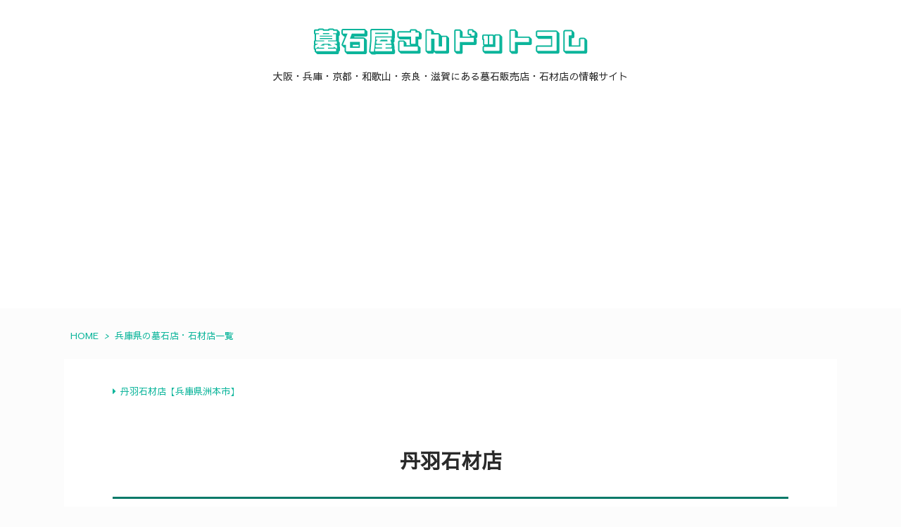

--- FILE ---
content_type: text/html; charset=UTF-8
request_url: https://bosekiyasan.com/hyogo/1536/
body_size: 21179
content:
<!DOCTYPE html>
<html lang="ja" itemscope itemtype="https://schema.org/WebPage">
<head>
<meta charset="UTF-8" />
<meta http-equiv="X-UA-Compatible" content="IE=edge" />
<meta name="viewport" content="width=device-width, initial-scale=1, user-scalable=yes" />
<title>丹羽石材店【兵庫県洲本市】 | 墓石屋さんドットコム</title>
<meta name='robots' content='max-image-preview:large' />
<link rel='dns-prefetch' href='//ajax.googleapis.com' />
<link rel='dns-prefetch' href='//use.fontawesome.com' />
<link rel='preconnect' href='//fonts.googleapis.com' crossorigin />
<link rel='preconnect' href='//fonts.gstatic.com' crossorigin />
<link rel="preload" as="style" type="text/css" href="https://bosekiyasan.com/wp-content/themes/luxeritas/style.async.min.css?v=1697258638" />
<link rel="preload" as="font" type="font/woff2" href="https://bosekiyasan.com/wp-content/themes/luxeritas/fonts/icomoon/fonts/icomoon.woff2" crossorigin />
<!-- Global site tag (gtag.js) - Google Analytics -->
<script async src="https://www.googletagmanager.com/gtag/js?id=G-QKZHFZDGT1"></script>
<script>  window.dataLayer = window.dataLayer || [];
  function gtag(){dataLayer.push(arguments);}
  gtag('js', new Date());
  gtag('config', 'G-QKZHFZDGT1');</script>
<!-- Google tag (gtag.js) -->
<script async src="https://www.googletagmanager.com/gtag/js?id=G-HESZCF2Z18"></script>
<script>  window.dataLayer = window.dataLayer || [];
  function gtag(){dataLayer.push(arguments);}
  gtag('js', new Date());
  gtag('config', 'G-HESZCF2Z18');</script>
<link rel="canonical" href="https://bosekiyasan.com/hyogo/1536/" />
<link rel='shortlink' href='https://bosekiyasan.com/?p=1536' />
<link rel="pingback" href="https://bosekiyasan.com/xmlrpc.php" />
<link rel="alternate" type="application/rss+xml" title="墓石屋さんドットコム RSS Feed" href="https://bosekiyasan.com/feed/" />
<link rel="alternate" type="application/atom+xml" title="墓石屋さんドットコム Atom Feed" href="https://bosekiyasan.com/feed/atom/" />
<meta name="description" content="（所在地）兵庫県洲本市本町8-6-16　丹羽石材店は、兵庫県洲本市を拠点とする墓石販売店／石材店です。｜墓石屋さんドットコムは、墓石建立、墓じまい、文字の彫刻、納骨、霊園や永代供養墓の紹介をしてくれる..." />
<meta name="format-detection" content="telephone=no">
<script src="https://use.fontawesome.com/releases/v5.15.3/js/v4-shims.js" crossorigin="anonymous" async defer></script>
<style id='wp-img-auto-sizes-contain-inline-css'>
img:is([sizes=auto i],[sizes^="auto," i]){contain-intrinsic-size:3000px 1500px}
/*# sourceURL=wp-img-auto-sizes-contain-inline-css */</style>
<style id='global-styles-inline-css' type='text/css'>
:root{--wp--preset--aspect-ratio--square: 1;--wp--preset--aspect-ratio--4-3: 4/3;--wp--preset--aspect-ratio--3-4: 3/4;--wp--preset--aspect-ratio--3-2: 3/2;--wp--preset--aspect-ratio--2-3: 2/3;--wp--preset--aspect-ratio--16-9: 16/9;--wp--preset--aspect-ratio--9-16: 9/16;--wp--preset--color--black: #000000;--wp--preset--color--cyan-bluish-gray: #abb8c3;--wp--preset--color--white: #ffffff;--wp--preset--color--pale-pink: #f78da7;--wp--preset--color--vivid-red: #cf2e2e;--wp--preset--color--luminous-vivid-orange: #ff6900;--wp--preset--color--luminous-vivid-amber: #fcb900;--wp--preset--color--light-green-cyan: #7bdcb5;--wp--preset--color--vivid-green-cyan: #00d084;--wp--preset--color--pale-cyan-blue: #8ed1fc;--wp--preset--color--vivid-cyan-blue: #0693e3;--wp--preset--color--vivid-purple: #9b51e0;--wp--preset--gradient--vivid-cyan-blue-to-vivid-purple: linear-gradient(135deg,rgb(6,147,227) 0%,rgb(155,81,224) 100%);--wp--preset--gradient--light-green-cyan-to-vivid-green-cyan: linear-gradient(135deg,rgb(122,220,180) 0%,rgb(0,208,130) 100%);--wp--preset--gradient--luminous-vivid-amber-to-luminous-vivid-orange: linear-gradient(135deg,rgb(252,185,0) 0%,rgb(255,105,0) 100%);--wp--preset--gradient--luminous-vivid-orange-to-vivid-red: linear-gradient(135deg,rgb(255,105,0) 0%,rgb(207,46,46) 100%);--wp--preset--gradient--very-light-gray-to-cyan-bluish-gray: linear-gradient(135deg,rgb(238,238,238) 0%,rgb(169,184,195) 100%);--wp--preset--gradient--cool-to-warm-spectrum: linear-gradient(135deg,rgb(74,234,220) 0%,rgb(151,120,209) 20%,rgb(207,42,186) 40%,rgb(238,44,130) 60%,rgb(251,105,98) 80%,rgb(254,248,76) 100%);--wp--preset--gradient--blush-light-purple: linear-gradient(135deg,rgb(255,206,236) 0%,rgb(152,150,240) 100%);--wp--preset--gradient--blush-bordeaux: linear-gradient(135deg,rgb(254,205,165) 0%,rgb(254,45,45) 50%,rgb(107,0,62) 100%);--wp--preset--gradient--luminous-dusk: linear-gradient(135deg,rgb(255,203,112) 0%,rgb(199,81,192) 50%,rgb(65,88,208) 100%);--wp--preset--gradient--pale-ocean: linear-gradient(135deg,rgb(255,245,203) 0%,rgb(182,227,212) 50%,rgb(51,167,181) 100%);--wp--preset--gradient--electric-grass: linear-gradient(135deg,rgb(202,248,128) 0%,rgb(113,206,126) 100%);--wp--preset--gradient--midnight: linear-gradient(135deg,rgb(2,3,129) 0%,rgb(40,116,252) 100%);--wp--preset--font-size--small: 13px;--wp--preset--font-size--medium: 20px;--wp--preset--font-size--large: 36px;--wp--preset--font-size--x-large: 42px;--wp--preset--spacing--20: 0.44rem;--wp--preset--spacing--30: 0.67rem;--wp--preset--spacing--40: 1rem;--wp--preset--spacing--50: 1.5rem;--wp--preset--spacing--60: 2.25rem;--wp--preset--spacing--70: 3.38rem;--wp--preset--spacing--80: 5.06rem;--wp--preset--shadow--natural: 6px 6px 9px rgba(0, 0, 0, 0.2);--wp--preset--shadow--deep: 12px 12px 50px rgba(0, 0, 0, 0.4);--wp--preset--shadow--sharp: 6px 6px 0px rgba(0, 0, 0, 0.2);--wp--preset--shadow--outlined: 6px 6px 0px -3px rgb(255, 255, 255), 6px 6px rgb(0, 0, 0);--wp--preset--shadow--crisp: 6px 6px 0px rgb(0, 0, 0);}:where(.is-layout-flex){gap: 0.5em;}:where(.is-layout-grid){gap: 0.5em;}body .is-layout-flex{display: flex;}.is-layout-flex{flex-wrap: wrap;align-items: center;}.is-layout-flex > :is(*, div){margin: 0;}body .is-layout-grid{display: grid;}.is-layout-grid > :is(*, div){margin: 0;}:where(.wp-block-columns.is-layout-flex){gap: 2em;}:where(.wp-block-columns.is-layout-grid){gap: 2em;}:where(.wp-block-post-template.is-layout-flex){gap: 1.25em;}:where(.wp-block-post-template.is-layout-grid){gap: 1.25em;}.has-black-color{color: var(--wp--preset--color--black) !important;}.has-cyan-bluish-gray-color{color: var(--wp--preset--color--cyan-bluish-gray) !important;}.has-white-color{color: var(--wp--preset--color--white) !important;}.has-pale-pink-color{color: var(--wp--preset--color--pale-pink) !important;}.has-vivid-red-color{color: var(--wp--preset--color--vivid-red) !important;}.has-luminous-vivid-orange-color{color: var(--wp--preset--color--luminous-vivid-orange) !important;}.has-luminous-vivid-amber-color{color: var(--wp--preset--color--luminous-vivid-amber) !important;}.has-light-green-cyan-color{color: var(--wp--preset--color--light-green-cyan) !important;}.has-vivid-green-cyan-color{color: var(--wp--preset--color--vivid-green-cyan) !important;}.has-pale-cyan-blue-color{color: var(--wp--preset--color--pale-cyan-blue) !important;}.has-vivid-cyan-blue-color{color: var(--wp--preset--color--vivid-cyan-blue) !important;}.has-vivid-purple-color{color: var(--wp--preset--color--vivid-purple) !important;}.has-black-background-color{background-color: var(--wp--preset--color--black) !important;}.has-cyan-bluish-gray-background-color{background-color: var(--wp--preset--color--cyan-bluish-gray) !important;}.has-white-background-color{background-color: var(--wp--preset--color--white) !important;}.has-pale-pink-background-color{background-color: var(--wp--preset--color--pale-pink) !important;}.has-vivid-red-background-color{background-color: var(--wp--preset--color--vivid-red) !important;}.has-luminous-vivid-orange-background-color{background-color: var(--wp--preset--color--luminous-vivid-orange) !important;}.has-luminous-vivid-amber-background-color{background-color: var(--wp--preset--color--luminous-vivid-amber) !important;}.has-light-green-cyan-background-color{background-color: var(--wp--preset--color--light-green-cyan) !important;}.has-vivid-green-cyan-background-color{background-color: var(--wp--preset--color--vivid-green-cyan) !important;}.has-pale-cyan-blue-background-color{background-color: var(--wp--preset--color--pale-cyan-blue) !important;}.has-vivid-cyan-blue-background-color{background-color: var(--wp--preset--color--vivid-cyan-blue) !important;}.has-vivid-purple-background-color{background-color: var(--wp--preset--color--vivid-purple) !important;}.has-black-border-color{border-color: var(--wp--preset--color--black) !important;}.has-cyan-bluish-gray-border-color{border-color: var(--wp--preset--color--cyan-bluish-gray) !important;}.has-white-border-color{border-color: var(--wp--preset--color--white) !important;}.has-pale-pink-border-color{border-color: var(--wp--preset--color--pale-pink) !important;}.has-vivid-red-border-color{border-color: var(--wp--preset--color--vivid-red) !important;}.has-luminous-vivid-orange-border-color{border-color: var(--wp--preset--color--luminous-vivid-orange) !important;}.has-luminous-vivid-amber-border-color{border-color: var(--wp--preset--color--luminous-vivid-amber) !important;}.has-light-green-cyan-border-color{border-color: var(--wp--preset--color--light-green-cyan) !important;}.has-vivid-green-cyan-border-color{border-color: var(--wp--preset--color--vivid-green-cyan) !important;}.has-pale-cyan-blue-border-color{border-color: var(--wp--preset--color--pale-cyan-blue) !important;}.has-vivid-cyan-blue-border-color{border-color: var(--wp--preset--color--vivid-cyan-blue) !important;}.has-vivid-purple-border-color{border-color: var(--wp--preset--color--vivid-purple) !important;}.has-vivid-cyan-blue-to-vivid-purple-gradient-background{background: var(--wp--preset--gradient--vivid-cyan-blue-to-vivid-purple) !important;}.has-light-green-cyan-to-vivid-green-cyan-gradient-background{background: var(--wp--preset--gradient--light-green-cyan-to-vivid-green-cyan) !important;}.has-luminous-vivid-amber-to-luminous-vivid-orange-gradient-background{background: var(--wp--preset--gradient--luminous-vivid-amber-to-luminous-vivid-orange) !important;}.has-luminous-vivid-orange-to-vivid-red-gradient-background{background: var(--wp--preset--gradient--luminous-vivid-orange-to-vivid-red) !important;}.has-very-light-gray-to-cyan-bluish-gray-gradient-background{background: var(--wp--preset--gradient--very-light-gray-to-cyan-bluish-gray) !important;}.has-cool-to-warm-spectrum-gradient-background{background: var(--wp--preset--gradient--cool-to-warm-spectrum) !important;}.has-blush-light-purple-gradient-background{background: var(--wp--preset--gradient--blush-light-purple) !important;}.has-blush-bordeaux-gradient-background{background: var(--wp--preset--gradient--blush-bordeaux) !important;}.has-luminous-dusk-gradient-background{background: var(--wp--preset--gradient--luminous-dusk) !important;}.has-pale-ocean-gradient-background{background: var(--wp--preset--gradient--pale-ocean) !important;}.has-electric-grass-gradient-background{background: var(--wp--preset--gradient--electric-grass) !important;}.has-midnight-gradient-background{background: var(--wp--preset--gradient--midnight) !important;}.has-small-font-size{font-size: var(--wp--preset--font-size--small) !important;}.has-medium-font-size{font-size: var(--wp--preset--font-size--medium) !important;}.has-large-font-size{font-size: var(--wp--preset--font-size--large) !important;}.has-x-large-font-size{font-size: var(--wp--preset--font-size--x-large) !important;}
/*# sourceURL=global-styles-inline-css */
</style>

<style id='classic-theme-styles-inline-css'>
/*! This file is auto-generated */
.wp-block-button__link{color:#fff;background-color:#32373c;border-radius:9999px;box-shadow:none;text-decoration:none;padding:calc(.667em + 2px) calc(1.333em + 2px);font-size:1.125em}.wp-block-file__button{background:#32373c;color:#fff;text-decoration:none}
/*# sourceURL=/wp-includes/css/classic-themes.min.css */</style>
<style id='luxech-inline-css'>
/*! Luxeritas WordPress Theme 3.19.1.2 - (C) 2015 Thought is free. */*,*:before,*:after{box-sizing:border-box}@-ms-viewport{width:device-width}a:not([href]):not([tabindex]),a:not([href]):not([tabindex]):hover,a:not([href]):not([tabindex]):focus{color:inherit;text-decoration:none}a:not([href]):not([tabindex]):focus{outline:0}h1{font-size:2em;margin:.67em 0}small{font-size:80%}img{border-style:none;vertical-align:middle}hr{box-sizing:content-box;height:0;overflow:visible;margin-top:1rem;margin-bottom:1rem;border:0}pre{margin-top:0;margin-bottom:1rem;overflow:auto;-ms-overflow-style:scrollbar}code,pre{font-family:monospace,monospace;font-size:1em}ul ul,ol ul,ul ol,ol ol{margin-bottom:0}p{margin-top:0;margin-bottom:1rem}button{border-radius:0}button:focus{outline:1px dotted;outline:5px auto -webkit-focus-ring-color}input,button,select,optgroup,textarea{margin:0;font-family:inherit;font-size:inherit;line-height:inherit}button,input{overflow:visible}button,select{text-transform:none}button,html [type=button],[type=reset],[type=submit]{-webkit-appearance:button}button::-moz-focus-inner,[type=button]::-moz-focus-inner,[type=reset]::-moz-focus-inner,[type=submit]::-moz-focus-inner{padding:0;border-style:none}input[type=radio],input[type=checkbox]{box-sizing:border-box;padding:0}[type=number]::-webkit-inner-spin-button,[type=number]::-webkit-outer-spin-button{height:auto}[type=search]{outline-offset:-2px;-webkit-appearance:none}[type=search]::-webkit-search-cancel-button,[type=search]::-webkit-search-decoration{-webkit-appearance:none}textarea{overflow:auto;resize:vertical}label{display:inline-block;margin-bottom:.5rem}h1,h2,h3,h4,h5,h6{margin-top:0;margin-bottom:.5rem;font-family:inherit;font-weight:500;line-height:1.2;color:inherit}.container{width:100%;margin-right:auto;margin-left:auto}@media (min-width:768px){.container{max-width:720px}}@media (min-width:992px){.container{max-width:960px}}@media (min-width:1200px){.container{max-width:1140px}}.col-4,.col-6,.col-12{float:left;position:relative;width:100%;min-height:1px;padding-right:15px;padding-left:15px}.col-12{-webkit-box-flex:0;-ms-flex:0 0 100%;flex:0 0 100%;max-width:100%}.col-6{-webkit-box-flex:0;-ms-flex:0 0 50%;flex:0 0 50%;max-width:50%}.col-4{-webkit-box-flex:0;-ms-flex:0 0 33.333333%;flex:0 0 33.333333%;max-width:33.333333%}.clearfix:after{display:block;clear:both;content:""}.pagination{display:-webkit-box;display:-ms-flexbox;display:flex;padding-left:0;list-style:none;border-radius:.25rem}table{border-collapse:collapse}caption{padding-top:.75rem;padding-bottom:.75rem;color:#6c757d;text-align:left;caption-side:bottom}th{text-align:left}body .material-icons,body .material-icons-outlined{font-size:inherit;font-feature-settings:'liga';-moz-osx-font-smoothing:grayscale;text-rendering:optimizeLegibility;transform:scale(1.3,1.3);transform-origin:top;margin-top:-.16em}.material-icons.flip-h{transform:scale(-1.3,1.3)}.material-icons.rotate{transform:rotate(180deg) translate(0,-1.3em) scale(1.3,1.3)}.material-icons.pull-left{float:left;margin-right:.3em}.material-icons.pull-right{float:right;margin-left:.3em}@font-face{font-family:'icomoon';src:url('/wp-content/themes/luxeritas/fonts/icomoon/fonts/icomoon.eot');src:url('/wp-content/themes/luxeritas/fonts/icomoon/fonts/icomoon.eot') format('embedded-opentype'),url('/wp-content/themes/luxeritas/fonts/icomoon/fonts/icomoon.woff2') format('woff2'),url('/wp-content/themes/luxeritas/fonts/icomoon/fonts/icomoon.woff') format('woff'),url('/wp-content/themes/luxeritas/fonts/icomoon/fonts/icomoon.ttf') format('truetype'),url('/wp-content/themes/luxeritas/fonts/icomoon/fonts/icomoon.svg') format('svg');font-weight:400;font-style:normal;font-display:swap}[class^=ico-],[class*=" ico-"]{font-family:'icomoon';display:inline-block;font-style:normal;font-weight:400;font-variant:normal;text-transform:none;text-rendering:auto;line-height:1;-webkit-font-smoothing:antialiased;-moz-osx-font-smoothing:grayscale}.ico-speech-bubble:before{content:"\e903"}.ico-external-link-alt:before{content:"\f35d"}.ico-external-link-square-alt:before{content:"\f360"}.ico-line:before{content:"\e700"}.ico-feedly:before{content:"\e600"}.ico-plus-square:before{content:"\f0fe"}.ico-minus-square:before{content:"\f146"}.ico-caret-square-down:before{content:"\f150"}.ico-search:before{content:"\f002"}.ico-link:before{content:"\f0c1"}.ico-caret-right:before{content:"\f0da"}.ico-spinner:before{content:"\f110"}.ico-comment:before{content:"\e900"}.ico-comments:before{content:"\e901"}.ico-chevron-up:before{content:"\f077"}.ico-chevron-down:before{content:"\f078"}.ico-twitter:before{content:"\f099"}.ico-facebook:before{content:"\f09a"}.ico-linkedin:before{content:"\f0e1"}.ico-angle-double-right:before{content:"\f101"}.ico-chevron-circle-left:before{content:"\f137"}.ico-chevron-circle-right:before{content:"\f138"}.ico-youtube-play:before{content:"\f16a"}.ico-instagram:before{content:"\f16d"}.ico-pinterest-p:before{content:"\f231"}.ico-get-pocket:before{content:"\f265"}.ico-spin{animation:ico-spin 2s infinite linear}@keyframes ico-spin{0%{transform:rotate(0)}100%{transform:rotate(360deg)}}*{margin:0;padding:0}a:hover,.term img,a:hover,.term img:hover{transition:opacity .3s,transform .5s}a:hover img{opacity:.8}hr{border-top:1px dotted #999}img,video,object,canvas{max-width:100%;height:auto;box-sizing:content-box}.no-js img.lazy{display:none!important}pre,ul,ol{margin:1.6em 0}ul ul,ol ol,ul ol,ol ul{margin:0 0 1.6em}pre{margin-bottom:30px}blockquote,.wp-block-quote{display:block;position:relative;overflow:hidden;overflow-wrap:anywhere;margin:1.6em 5px;padding:25px;font-size:1.4rem;background:#fdfdfd;border:0;border-radius:6px;box-shadow:0 5px 5px 0 rgba(18,63,82,.035),0 0 0 1px rgba(176,181,193,.2)}blockquote:after{content:"\275b\275b";display:block;position:absolute;font-family:Arial,sans-serif;font-size:200px;line-height:1em;left:-25px;top:-15px;opacity:.04}blockquote cite,.wp-block-quote cite{display:block;text-align:right;font-family:serif;font-size:.9em;font-style:oblique}.wp-block-quote:not(.is-large):not(.is-style-large){border:0}blockquote ol:first-child,blockquote p:first-child,blockquote ul:first-child{margin-top:5px}blockquote ol:last-child,blockquote p:last-child,blockquote ul:last-child{margin-bottom:5px}[type=submit],[type=text],[type=email],.reply a{display:inline;line-height:1;vertical-align:middle;padding:12px 12px 11px;max-width:100%}.reply a,[type=submit],div[class$=-w] ul[class*=sns] li a,.widget_categories select,.widget_archive select{color:#333;font-weight:400;background:#fff;border:1px solid #ddd}div[class$=-w] ul[class*=sns] li a{color:#666;background:#fbfbfb;border:1px solid #ccc}option,textarea,[type=text],[type=email],[type=search]{color:inherit;background:#fff;border:1px solid #ddd}[type=search]{-webkit-appearance:none;outline-offset:-2px;line-height:1;border-radius:0}[type=search]::-webkit-search-cancel-button,[type=search]::-webkit-search-decoration{display:none}textarea{padding:8px;max-width:100%}.cboth{clear:both}.bold{font-weight:700}.wp-caption{margin-bottom:1.6em;max-width:100%}.wp-caption img[class*=wp-image-]{display:block;margin:0}.post .wp-caption-text,.post .wp-caption-dd{font-size:1.2rem;line-height:1.5;margin:0;padding:.5em 0}.sticky .posted-on{display:none}.bypostauthor>article .fn:after{content:"";position:relative}.screen-reader-text{clip:rect(1px,1px,1px,1px);height:1px;overflow:hidden;position:absolute !important;width:1px}strong{font-weight:700}em{font-style:italic}.alignleft{display:inline;float:left}.alignright{display:inline;float:right}.aligncenter{display:block;margin-right:auto;margin-left:auto}.post .alignfull{margin-left:-68px;margin-right:-68px}figure.alignwide>img,figure.alignfull>img{min-width:100%}blockquote.alignleft,.wp-caption.alignleft,.post img.alignleft{margin:.4em 1.6em 1.6em 0}blockquote.alignright,.wp-caption.alignright,.post img.alignright{margin:.4em 0 1.6em 1.6em}blockquote.aligncenter,.wp-caption.aligncenter,.post img.aligncenter{clear:both;margin-top:.4em;margin-bottom:1.6em}.wp-caption.alignleft,.wp-caption.alignright,.wp-caption.aligncenter{margin-bottom:1.2em}img[class*=wp-image-],img[class*=attachment-]{max-width:100%;height:auto}.gallery-item{display:inline-block;text-align:left;vertical-align:top;margin:0 0 1.5em;padding:0 1em 0 0;width:50%}.gallery-columns-1 .gallery-item{width:100%}.gallery-columns-2 .gallery-item{max-width:50%}@media screen and (min-width:30em){.gallery-item{max-width:25%}.gallery-columns-1 .gallery-item{max-width:100%}.gallery-columns-2 .gallery-item{max-width:50%}.gallery-columns-3 .gallery-item{max-width:33.33%}.gallery-columns-4 .gallery-item{max-width:25%}}.gallery-caption{display:block;font-size:1.2rem;line-height:1.5;padding:.5em 0}.wp-block-image{margin:1.6em 0}.post ul.blocks-gallery-grid{padding:0}#head-in{padding-top:28px;background:#fff}.band{position:absolute;top:0;left:0;right:0}div[id*=head-band]{margin:auto;height:34px;line-height:34px;overflow:hidden;background:#fff;border-bottom:1px solid #ddd}.band-menu{position:relative;margin:auto}.band-menu ul{font-size:1px;margin:0 -5px 0 0;position:absolute;right:10px;list-style:none}.band-menu li{display:inline-block;vertical-align:middle;font-size:1.2rem;margin:0 3px;line-height:1}.band-menu li a{color:#111;text-decoration:none}.band-menu li a:hover{color:#09f}.band-menu .menu-item a:before{display:inline;margin:5px;line-height:1;font-family:"icomoon";content:"\f0da"}div[id*=head-band] .snsf{display:block;min-width:28px;height:20px;margin:-2px -6px 0 0;text-align:center}div[id*=head-band] .snsf a{display:block;height:100%;width:100%;text-decoration:none;letter-spacing:0;font-family:Verdana,Arial,Helvetica,Roboto;padding:4px;border-radius:2px}#sitename{display:inline-block;max-width:100%;margin:0 0 12px;font-size:2.8rem;line-height:1.4}#sitename a{color:inherit;text-decoration:none}.desc{line-height:1.4}.info{padding:20px 10px;overflow:hidden}.logo,.logo-up{position:relative;margin:15px auto -10px auto;text-align:center}.logo-up{margin:15px auto 0 auto}#header .head-cover{position:relative;margin:auto}#header #gnavi,#foot-in,.foot-nav{margin:auto}#nav{margin:0;padding:0;border-top:1px solid #ddd;border-bottom:1px solid #ddd;position:relative;z-index:20}#nav,#gnavi ul.gu,#gnavi li.gl>a,.mobile-nav{color:#111;background:#fff}#gnavi .mobile-nav{display:none}#gnavi .nav-menu{display:block}#gnavi ul.gu{margin:0}#gnavi li.gl{float:left;position:relative;list-style-type:none;text-indent:0;white-space:nowrap}#gnavi li.gl>a{display:block;text-decoration:none;text-align:center}#gnavi li.gl:hover>a,#gnavi li.gl:hover>a>.gim,div.mobile-nav:hover,ul.mobile-nav li:hover{color:#fff;background:#09f}#gnavi li ul.gu{display:none}@media (min-width:992px){#gnavi ul.gu{display:-webkit-box;display:-ms-flexbox;display:flex;-ms-flex-wrap:wrap;flex-wrap:wrap}#gnavi li.gl{-webkit-box-flex:0 0 auto;-ms-flex:0 0 auto;flex:0 0 auto;min-width:1px;background:#09f}#gnavi .gc>ul>li.gl{background:0 0}#gnavi li.gl>a>.gim{display:block}#gnavi .gc>ul>li>a>.gim{transition:.4s;border-bottom:0;padding:16px 18px}#gnavi li.gl>ul{display:none;margin:0;border:1px solid #ddd;border-bottom:0;background:0 0;position:absolute;top:100%;z-index:1}#gnavi li li.gl{width:100%;min-width:160px}#gnavi li li.gl a>.gim{border-bottom:1px solid #ddd;font-size:1.3rem;padding:10px 15px;width:100%;text-align:left}#gnavi li li.gl>ul{padding:0;border-top:1px solid #ddd;overflow:hidden;top:-1px;left:100%}#gnavi li[class*=current]>a{background:none repeat scroll 0 0 #000;color:#fff}#gnavi ul ul>li[class*=children]>a>.gim:after{font-family:"icomoon";content:"\f0da";position:absolute;right:6px;top:0;bottom:0;margin:auto;height:1.3rem}}@media (max-width:991px){.mobile-nav p{letter-spacing:0;font-size:1.1rem;line-height:1;margin:6px 0 0}.mobile-nav li{white-space:nowrap;text-align:center;padding:8px 10px;border:0;list-style:none;cursor:pointer}.mobile-nav li:hover{opacity:.6}.mobile-nav li i,.mobile-nav li svg{font-size:1.8rem;font-style:normal}#gnavi ul.gu{display:none;border:0;border-bottom:solid 1px #ddd}#gnavi li.gl{display:block;float:none;width:100%;padding-left:0;text-align:left;line-height:2.3;border-top:1px solid #ddd;list-style:disc inside}#gnavi li.gl:hover>a>.gim{background:0 0}}#primary{border:1px solid transparent}#section,.grid{margin:0 10px 20px 0}.grid{padding:45px 68px;background:#fff;border:1px solid #ddd}#breadcrumb{margin:20px 0 15px;padding:8px;line-height:2}#breadcrumb,#breadcrumb a{color:#111;text-decoration:none;word-break:normal}#breadcrumb a:hover{text-decoration:underline}#breadcrumb h1,#breadcrumb li{display:inline;list-style-type:none;font-size:1.3rem}#breadcrumb i,#breadcrumb svg{margin-right:3px}#breadcrumb i.arrow{margin:0 8px}.term{margin-right:10px}.term img{float:left;max-width:40%;height:auto;margin-bottom:15px;background:inherit;border:1px solid #ddd;border-radius:4px;box-shadow:0 0 2px 1px rgba(255,255,255,1) inset}.term img:hover{border-color:#06c}#related .term img{padding:1px;width:100px;height:100px}.read-more-link,.read-more-link i,.read-more-link svg{text-decoration:underline}#list a{word-break:normal}#list .toc{margin:0 0 25px}#list .excerpt{margin:0 0 12px;line-height:1.8}.exsp{display:inline}#list .read-more{clear:both;line-height:1;margin:35px 0 30px;text-align:right}#list .read-more{margin:0}@media (max-width:575px){.read-more-link{color:inherit;background:#fafafa;border:1px solid #aaa}.read-more-link:hover{color:#dc143c;background:#f0f0f0;text-decoration:none}}.meta,.post .meta{margin:0;font-size:1.4rem;color:#111;margin-bottom:35px;vertical-align:middle;padding:16px 0}.meta a{display:inline-block;color:#111;text-decoration:underline}.meta i{margin-right:6px}.meta span{margin:0 12px 0 0}.meta span.break{margin:0 8px 0 4px}.meta span.first-item{margin:0;white-space:nowrap}.meta-box{margin:30px 10px}.toc .meta-u,.post .meta-u{background:0 0;border:0;margin:0 0 10px;padding:0}.post .meta-u{overflow:hidden;text-align:right}#paging{margin:auto;text-align:center}#paging ul{padding:0}#paging i{font-weight:700}#paging .not-allow i{font-weight:400;opacity:.3}.pagination{display:-webkit-box;display:-ms-flexbox;display:flex;-webkit-box-pack:center;-ms-flex-pack:center;justify-content:center;margin:0}.pagination li{-webkit-box-flex:1 1 42px;-ms-flex:1 1 42px;flex:1 1 42px;max-width:42px;min-width:27px;float:left}.pagination>li>a,.pagination>li>span{display:inline-block;text-decoration:none;width:100%;padding:6px 0;color:inherit;background:#fff;border:1px solid #ddd;border-right:0}.pagination>li:last-child>a,.pagination>li:last-child>span,.pagination>.not-allow:first-child>span:hover{border-right:1px solid #ddd}.pagination>.active>span,.pagination .current,.pagination>li>a:hover{color:#fff;background:#dc143c}.pagination>.active>span:hover,.pagination>.not-allow>span:hover{cursor:text}.post #paging{margin:20px 0 40px}.post{font-size:1.6rem;line-height:1.9}.post p{margin:1.3em 0}.post a{text-decoration:underline}.post h2,.post h3,.post h4,.post h5,.post h6{line-height:1.4;margin-top:35px;margin-bottom:30px}.post h1:first-child{margin-top:0}.post h2{border-left:8px solid #999;font-size:2.4rem;margin-top:50px;padding:8px 20px}.post h3{font-size:2.2rem;padding:2px 15px;margin-top:50px;margin-left:5px;border-left:2px #999 solid}.post h4{font-size:1.8rem;padding:0 12px;border:0;border-left:solid 12px #999}.post h2:first-child,.post h3:first-child{margin-top:30px}.post table{margin-bottom:30px}.post td,.post th{padding:8px 10px;border:1px solid #ddd}.post th{text-align:center;background:#f5f5f5}.post ul,.post ol{padding:0 0 0 30px}.post .vcard{text-align:right}.post .vcard i,.post .vcard svg{margin-right:8px}.entry-title,#front-page-title{font-size:2.8rem;line-height:1.5;background:0 0;border:none;margin:0 0 10px;padding:0}.entry-title a{color:inherit;text-decoration:none}.entry-title a:hover{color:#dc143c}#sns-tops{margin:-25px 0 45px}#sns-bottoms{margin:16px 0 0}#bottom-area #sns-bottoms{margin-bottom:0}.sns-msg h2{display:inline-block;margin:0 0 0 5px;padding:0 8px;line-height:1;font-size:1.6rem;background:0 0;border:none;border-bottom:5px solid #ccc}#pnavi{clear:both;padding:0;border:1px solid #ddd;background:#fff;height:auto;overflow:hidden}#pnavi .next,#pnavi .prev{position:relative}#pnavi .next{text-align:right;border-bottom:1px solid #ddd}#pnavi i,#pnavi svg{font-size:2.2rem}#pnavi .next-arrow,#pnavi .prev-arrow{font-size:1.6rem;position:absolute;top:10px}#pnavi .next-arrow *,#pnavi .prev-arrow *{vertical-align:middle}#pnavi .next-arrow{left:20px}#pnavi .prev-arrow{right:20px}#pnavi .ntitle,#pnavi .ptitle{margin-top:32px}#pnavi img{height:100px;width:100px;border:1px solid #ddd;border-radius:8px}#pnavi a{display:block;padding:15px 30px;overflow:hidden;text-decoration:none;color:#666;min-height:132px}#pnavi a:hover{color:#dc143c}#pnavi a>img,#pnavi a:hover>img{transition:opacity .4s,transform .4s}#pnavi a:hover>img{border-color:#337ab7}#pnavi .block-span{display:block;margin-top:35px}#pnavi .next img,#pnavi .no-img-next i,#pnavi .no-img-next svg{float:right;margin:0 0 0 10px}#pnavi .prev img,#pnavi .no-img-prev i,#pnavi .no-img-prev svg{float:left;margin:0 10px 0 0}#pnavi i.navi-home,#pnavi svg.navi-home,#pnavi .no-img-next i,#pnavi .no-img-next svg,#pnavi .no-img-prev i,#pnavi .no-img-prev svg{font-size:7.6rem;padding:5px 0}@media (min-width:1200px),(min-width:540px) and (max-width:991px){#pnavi .next,#pnavi .prev,#pnavi .next a,#pnavi .prev a{padding-bottom:32767px;margin-bottom:-32752px}#pnavi .next,#pnavi .prev{margin-bottom:-32767px;width:50%}#pnavi .next{float:right;border-left:1px solid #ddd}}.related,.discussion,.tb{font-size:2.4rem;line-height:2;margin:0 0 15px}.related i,.related svg,.discussion i,.discussion svg,.tb i,.tb svg{margin-right:10px}#related{padding:0}#related .term img{float:left;margin:8px 10px 8px 0}#related h3{font-size:1.6rem;font-weight:700;padding:0;margin:10px 0 10px 10px;border:none}#related h3 a{color:inherit;text-decoration:none;line-height:1.6}#related h3 a:hover{color:#09f}#related .toc{padding:10px 0;border-top:1px dotted #ccc}#related .toc:first-child{border-top:none}#related .excerpt p{display:inline;opacity:.7;font-size:1.3rem}#comments h3{font-size:1.6rem;border:none;padding:10px 0;margin-bottom:10px}#comments h3 i,#comments h3 svg{font-size:2.2rem;margin-right:10px}.comments-list,.comments-list li{border-bottom:1px solid #ddd}.comments-list li{margin-bottom:20px}.comments-list .comment-body{padding-bottom:20px}.comments-list li:last-child{margin-bottom:0;padding-bottom:0;border:none}#comments p{font-size:1.4rem;margin:20px 0}#comments label{display:block}.comment-author.vcard .avatar{display:block;float:left;margin:0 10px 20px 0}.comment-meta{margin-bottom:40px}.comment-meta:after{content:" ";clear:both}.fn{line-height:1.6;font-size:1.5rem}.says{margin-left:10px}.commentmetadata{font-size:1.4rem;height:15px;padding:10px 10px 10px 0}.reply a{display:block;text-decoration:none;text-align:center;width:65px;margin:0 0 0 auto}.comments-list{padding-left:0;list-style-type:none}.comments-list li.depth-1>ul.children{padding-left:30px}.comments-list li{list-style-type:none}#comments .no-comments{margin:0 0 20px;padding:10px 20px 30px;border-bottom:1px solid #ddd}#c-paging{text-align:center;padding:0 0 20px;border-bottom:1px solid #ccc}#commentform p{margin:0 0 20px}#respond{font-size:1.6rem}#commentform .tags{padding:10px;font-size:1.3rem}#commentform-author{display:-webkit-box;display:-ms-flexbox;display:flex;-webkit-flex-wrap:wrap;-ms-flex-wrap:wrap;flex-wrap:wrap}.comment-form-author{-webkit-flex:0 1 35%;-ms-flex:0 1 35%;flex:0 1 35%}.comment-form-email{-webkit-flex:1 0 64%;-ms-flex:1 0 64%;flex:1 0 64%;padding-left:10px}#commentform,#comments textarea,[type^=text],[class^=comment-form-]{margin:0;width:100%}#comments .comment-form-cookies-consent{display:table}#comments .comment-form-cookies-consent *{display:table-cell;margin:0 5px 0 0;width:auto;vertical-align:middle}#comments .form-submit{margin:0}#comments .comments-list .form-submit{margin-bottom:40px}#comments [type=submit]{color:#fff;background:#666;padding:18px 18px 17px;cursor:pointer}#comments [type=submit]:hover{background:#dc143c}#trackback input{width:100%;margin:0 0 10px}#list-title{margin:0 0 40px;font-size:2.8rem;font-weight:400}#section .grid #list-title{margin:0}div[id*=side-],#col3{padding:20px 0;border:1px solid #ddd;background:#fff}#side .widget,#col3 .widget{overflow-wrap:anywhere;margin:0 6px;padding:20px 7px;border:1px solid transparent}#side ul,#col3 ul{margin-bottom:0}#side ul li,#col3 ul li{list-style-type:none;line-height:2;margin:0;padding:0}#side ul li li,#col3 ul li li{margin-left:16px}#side h3,#col3 h3,#side h4,#col3 h4{font-size:1.8rem;font-weight:700;color:#111;margin:4px 0 20px;padding:4px 0}.search-field{border:1px solid #bbb}#wp-calendar,.wp-calendar-nav{background:#fff}#wp-calendar caption{color:inherit;background:#fff}#wp-calendar #today{background:#ffec67}#wp-calendar .pad{background:#fff9f9}#footer{clear:both;background:#fff;border-top:1px solid #ddd;z-index:10}.row{margin:0}#foot-in{padding:25px 0}#foot-in a,#footer-menu,.foot-nav a{color:#111}#foot-in h4{font-size:1.8rem;font-weight:700;margin:15px 0;padding:4px 10px;border-left:8px solid #999}#foot-in ul li{list-style-type:none;line-height:1.8;margin:0 10px;padding:0}#foot-in ul li li{margin-left:15px}.foot-nav ul{margin:0 auto;padding:20px 15px}.foot-nav li{display:inline-block;margin:0}.foot-nav li:before{content:"\07c";margin:0 10px}.foot-nav li:first-child:before{content:"";margin:0}#copyright{font-size:1.2rem;padding:20px 0;color:#111;background:#fff;clear:both}#footer .copy{font-size:1.2rem;line-height:1;margin:20px 0 0;text-align:center}#footer .copy a{color:inherit}#footer #thk{margin:20px 0;white-space:nowrap;font-size:1.1rem;word-spacing:-1px}#page-top{position:fixed;bottom:14px;right:14px;font-weight:700;background:#656463;text-decoration:none;color:#fff;padding:16px 20px;text-align:center;cursor:pointer;transition:.8s;opacity:0;visibility:hidden;z-index:99}#page-top:hover{opacity:1!important}iframe{box-sizing:content-box;border:0}.i-video{display:block;position:relative;overflow:hidden}.i-video{padding-top:25px;padding-bottom:56.25%}.i-video iframe,.i-video object,.i-video embed{position:absolute;top:0;left:0;height:100%;width:100%}.i-embed iframe{width:100%}.head-under{margin-top:20px}.head-under,.post-title-upper,.post-title-under{margin-bottom:20px}.posts-under-1{padding:20px 0}.posts-under-2{padding-bottom:40px}.recentcomments a{display:inline;padding:0;margin:0}#main{-webkit-box-flex:0 1 772px;-ms-flex:0 1 772px;flex:0 1 772px;max-width:772px;min-width:1px;float:left}#side{-webkit-box-flex:0 0 366px;-ms-flex:0 0 366px;flex:0 0 366px;width:366px;min-width:1px;float:right}@media (min-width:992px){#primary,#field{display:-webkit-box;display:-ms-flexbox;display:flex}#breadcrumb,.head-cover{display:block !important}#sitename img{margin:0}}@media screen and (min-width:768px){.logo,#head-band-in,div[id*=head-band] .band-menu,#header .head-cover,#header #gnavi,#foot-in{max-width:720px}}@media screen and (min-width:992px){.logo,#head-band-in,div[id*=head-band] .band-menu,#header .head-cover,#header #gnavi,#foot-in{max-width:960px}}@media screen and (min-width:992px) and (max-width:1199px){#main{-webkit-box-flex:0 1 592px;-ms-flex:0 1 592px;flex:0 1 592px;max-width:592px;min-width:1px}}@media screen and (min-width:1200px){.logo,#head-band-in,div[id*=head-band] .band-menu,#header .head-cover,#header #gnavi,#foot-in{max-width:1140px}#list .term img{width:auto;height:auto;margin-right:20px}}@media screen and (max-width:1199px){#list .term img{max-width:40%;height:auto;margin-right:20px}}@media print,(max-width:991px){#primary,#main,#side{display:block;width:100%;float:none;clear:both}div[id*=head-band]{padding:0 5px}#header #gnavi{padding-left:0;padding-right:0}#main{margin-bottom:30px}#section{margin-right:0}.grid,#side .widget,#col3 .widget{padding-left:20px;padding-right:20px}.grid{margin:0 0 20px}.post .alignfull{margin-left:-20px;margin-right:-20px}#side .widget,#col3 .widget{margin-left:0;margin-right:0}#related .toc{margin-right:15px}.comments-list li.depth-1>ul.children{padding-left:0}#foot-in{padding:0}#foot-in .col-xs-4,#foot-in .col-xs-6,#foot-in .col-xs-12{display:none}div[id*=side-]{margin-bottom:20px}#side-scroll{max-width:32767px}}@media (max-width:575px){.grid,#side .widget,#col3 .widget{padding-left:7px;padding-right:7px}.meta,.post .meta{font-size:1.2rem}#list .term img{max-width:30%;height:auto;margin:0 15px 25px 0}#list .excerpt{padding-left:0;margin:0 0 40px}.excerpt p:not(.meta){display:inline}.excerpt br{display:none}.read-more-link{display:block;clear:both;padding:12px;font-size:1.2rem;text-align:center;white-space:nowrap;overflow:hidden}.read-more-link,.read-more-link i{text-decoration:none}#list .term img{margin-bottom:30px}#list .read-more-link{margin:20px 0 0}#sitename{font-size:2.2rem}.entry-title,#front-page-title,.post h2,.post h3,.related,.discussion,.tb{font-size:1.8rem}#paging a,#paging span{padding:13px 0}[class^=comment-form-]{flex:0 0 100%;padding:0}#page-top{font-size:2rem;padding:8px 14px}.ptop{display:none}}div[id^=tile-],div[id^=card-]{display:-webkit-box;display:-ms-flexbox;display:flex;-ms-flex-wrap:wrap;flex-wrap:wrap;-webkit-box-pack:space-between;-ms-flex-pack:space-between;justify-content:space-between}div[id^=tile-] .toc,div[id^=card-] .toc{max-width:100%;width:100%}div[id^=tile-] .toc:not(#bottom-area):not(.posts-list-middle-widget):not(#bottom-area):not(.posts-list-under-widget),div[id^=card-] .toc:not(#bottom-area):not(.posts-list-middle-widget):not(#bottom-area):not(.posts-list-under-widget){position:relative;display:inline-block;vertical-align:top;min-width:1px}@media (min-width:1200px){#tile-4 .toc,#card-4 .toc{max-width:24.5%;width:24.5%}#tile-3 .toc,#card-3 .toc{max-width:32.5%;width:32.5%}#tile-2 .toc,#card-2 .toc{max-width:49%;width:49%}}@media (min-width:768px) and (max-width:1199px){#tile-4 .toc,#card-4 .toc{max-width:32.5%;width:32.5%}#tile-3 .toc,#card-3 .toc,#tile-2 .toc,#card-2 .toc{max-width:49%;width:49%}}@media (min-width:576px) and (max-width:767px){#tile-4 .toc,#card-4 .toc,#tile-3 .toc,#card-3 .toc,#tile-2 .toc,#card-2 .toc{max-width:49%;width:49%}}#list #bottom-area,#list .posts-list-under-widget{max-width:100%;width:100%}div[id^=tile-] .toc:not(#bottom-area):not(.posts-list-middle-widget):not(#bottom-area):not(.posts-list-under-widget){padding:15px}div[id^=card-] .toc:not(#bottom-area):not(.posts-list-middle-widget):not(#bottom-area):not(.posts-list-under-widget){padding:0 15px}div[id^=tile-] .meta,div[id^=card-] .meta{font-size:1.3rem;margin-bottom:10px}div[id^=tile-] .meta{margin-bottom:10px}div[id^=card-] .meta:not(.meta-u){margin-bottom:15px;padding:15px 10px 10px;border:0;border-bottom:1px solid #ddd}div[id^=card-] .meta-u{padding-bottom:10px}div[id^=tile-] .term,div[id^=card-] .term{margin:0}div[id^=card-] .term{max-width:40%;padding:0 20px 0 0;overflow:hidden;float:left}#list div[id^=tile-] .term img,#list div[id^=card-] .term img{max-width:100%;width:auto;height:auto}#list div[id^=tile-] .term img{box-sizing:border-box;float:none}#list div[id^=card-] .term img{border:0}#list div[id^=tile-] .excerpt,#list div[id^=card-] .excerpt{padding-bottom:30px;font-size:1.3rem}#list div[id^=card-] .excerpt{padding-bottom:10px}#list div[id^=tile-] .read-more{position:absolute;bottom:20px;right:15px;left:15px}#list div[id^=card-] .read-more{margin-bottom:20px}div[id^=tile-] h2,div[id^=card-] h2{font-size:1.6rem;margin-bottom:20px}div[class*=snsf-]{margin:2px 0 0;padding:0}div[class*=snsf-] .clearfix{padding:0}div[class*=snsf-] i,div[class*=snsf-] svg{max-width:16px}.snsname,.cpname{margin-left:5px}.snsfb{display:-webkit-box;display:-ms-flexbox;display:flex;flex-wrap:wrap;justify-content:space-between}.snsf-c li,.snsf-w li{-webkit-box-flex:1;-ms-flex:1;flex:1 1 auto;list-style:none;vertical-align:middle;text-align:center;color:#fff;padding:1px 2px;margin-bottom:2px;white-space:nowrap;cursor:pointer}.snsf-c .snsfb li a,.snsf-w .snsfb li a{padding:9px 0 10px}.snsf-c a,.snsf-w a,.snsf-c .snsfcnt,.snsf-w .snsfcnt{display:block;font-family:Verdana,Arial,Helvetica,Roboto;text-align:center;text-decoration:none;width:100%;border-radius:2px}.snsf-c .ico-hatena,.snsf-w .ico-hatena{font-weight:700;font-family:Verdana,Arial,Helvetica,Roboto}.snsf-c a,.snsf-c a:hover,.snsf-w a,.snsf-w a:hover{position:relative;line-height:1;padding:10px 0;color:#fff}.snsf-c .snsfb li a,.snsf-w .snsfb li a{font-family:Verdana,Arial,Helvetica,Roboto;font-size:1.3rem;letter-spacing:-1px}.snsf-c .snsfb li a{height:32px;box-shadow:0 1px 4px 0 rgba(0,0,0,.2)}.snsf-w .snsfb li a{box-sizing:border-box;border:1px solid #ddd}.snsf-c .snsfb li a:hover{opacity:.6}.snsf-w .snsfb li a:hover{background:#f8f8f8;opacity:.7}.snsf-c .snsfb i,.snsf-w .snsfb i{margin-right:3px}.snsfcnt{display:block;position:absolute;right:0;top:-18px;padding:3px 0;font-size:1.1rem;background:#fffefd}.snsf-c .snsfcnt{color:#333;border:2px solid #ddd}.snsf-w .snsfcnt{box-sizing:content-box;top:-18px;left:-1px;border:1px solid #ddd;border-radius:2px 2px 0 0;color:#333}.snsfcnt i{margin:0 !important}.snsf-c .twitter a{background:#1c9be2}.snsf-c .facebook a{background:#3b5998}.snsf-c .linkedin a{background:#0479b4}.snsf-c .pinit a{background:#bd081c}.snsf-c .hatena a{background:#3875c4}.snsf-c .pocket a{background:#ee4257}.snsf-c .line a{background:#00c300}.snsf-c .rss a{background:#f86300}.snsf-c .feedly a{background:#2bb24c}.snsf-c .cp-button a{background:#56350d}.snsf-c .twitter .snsfcnt{border-color:#1c9be2}.snsf-c .facebook .snsfcnt{border-color:#3b5998}.snsf-c .linkedin .snsfcnt{border-color:#0479b4}.snsf-c .pinit .snsfcnt{border-color:#bd081c}.snsf-c .hatena .snsfcnt{border-color:#3875c4}.snsf-c .pocket .snsfcnt{border-color:#ee4257}.snsf-c .line .snsfcnt{border-color:#00c300}.snsf-c .rss .snsfcnt{border-color:#f86300}.snsf-c .feedly .snsfcnt{border-color:#2bb24c}.snsf-c .cp-button .snsfcnt{border-color:#56350d}.snsf-w .snsfb .twitter a{color:#1c9be2}.snsf-w .snsfb .facebook a{color:#3b5998}.snsf-w .snsfb .linkedin a{color:#0479b4}.snsf-w .snsfb .pinit a{color:#bd081c}.snsf-w .snsfb .hatena a{color:#3875c4}.snsf-w .snsfb .pocket a{color:#ee4257}.snsf-w .snsfb .line a{color:#00c300}.snsf-w .snsfb .rss a{color:#f86300}.snsf-w .snsfb .feedly a{color:#2bb24c}.snsf-w .snsfb .cp-button a{color:#56350d}@media screen and (max-width:765px){div[class*=snsf-] .snsname{display:none}}@media screen and (min-width:992px){.snsfb li.line-sm{display:none !important}}@media screen and (max-width:991px){.snsfb li.line-pc{display:none !important}}.blogcard{margin:0 0 1.6em}.blogcard p{font-size:1.6rem;line-height:1.6;margin:0 0 .5em}.blogcard a{font-size:1.4rem}a.blogcard-href{display:block;position:relative;padding:20px;border:1px solid #ddd;background:#fff;color:#111;text-decoration:none;max-width:540px;min-height:140px;transition:transform .4s ease}a.blogcard-href:hover{color:#ff811a;background:#fcfcfc;box-shadow:3px 3px 8px rgba(0,0,0,.2);transform:translateY(-4px)}p.blog-card-title{color:#111;font-weight:700}p.blog-card-desc{font-size:.9em;color:#666}.blogcard-img{float:right;margin:0 0 15px 20px}p.blogcard-link{clear:both;font-size:.8em;color:#999;margin:15px 0 0}img.blogcard-icon,amp-img.blogcard-icon{display:inline-block;width:18px;height:18px}#search{padding-bottom:0;position:relative;width:100%}#search label{width:100%;margin:0}.search-field{width:100%;height:32px;margin:0;padding:4px 6px}[type=submit].search-submit{position:absolute;top:2px;right:2px;height:28px;padding:8px;font-size:1.2rem;background:0 0;cursor:pointer}.search-field::-webkit-input-placeholder{font-family:"icomoon";color:#767676;font-size:1.4rem}.search-field:-moz-placeholder{font-family:"icomoon";color:#767676;font-size:1.4rem}.search-field:-ms-input-placeholder{font-family:"icomoon";color:#767676;font-size:1.4rem}.search-field:placeholder-shown{font-family:"icomoon";color:#767676;font-size:1.4rem}#search input:focus::-webkit-input-placeholder{color:transparent}#search input:focus:-moz-placeholder{color:transparent}#search input:focus:-ms-placeholder{color:transparent}#search input:focus:placeholder-shown{color:transparent}.widget_categories a,.widget_archive a,.widget_nav_menu a{display:block;padding:3px 0}@media print,(max-width:991px){.widget_categories a,.widget_archive a,.widget_nav_menu a{padding:7px 0}}.widget_categories,.widget_archive{margin-bottom:5px}.widget_categories select,.widget_archive select{padding:15px 13px;width:100%;height:32px;margin:0;padding:4px 6px;border:1px solid #bbb}.tagcloud{display:-webkit-box;display:-ms-flexbox;display:flex;-ms-flex-wrap:wrap;flex-wrap:wrap;letter-spacing:-.4em}.tagcloud a{display:inline-block;-webkit-box-flex:0 0 auto;-ms-flex:0 0 auto;flex:1 0 auto;min-width:1px;letter-spacing:normal;text-decoration:none;font-size:14px;font-size:1.4rem!important;border:1px solid #ddd;margin:2px;padding:5px 10px}#thk-new{font-size:1.2rem;margin:-10px 0 0}#thk-new .term img,#thk-new .term amp-img{margin:0 10px 0 0;padding:1px;max-width:100px;max-height:100px}#thk-new .excerpt p{display:block;margin:0;padding:0;line-height:1.4}#thk-new p.new-meta{margin:0 0 6px}#thk-new p.new-title{font-size:1.3rem;font-weight:700;line-height:1.4;padding:0;margin:0 0 12px;text-decoration:none}#thk-new .toc{padding:15px 0;border-bottom:1px dotted #ccc}#thk-new .toc:last-child{margin-bottom:0;padding-bottom:0;border-style:none}.ps-widget{margin:0;padding:0;width:100%;overflow:hidden}p.ps-label{text-align:left;margin:0 auto 5px auto;font-size:1.4rem}.ps-widget{display:inline-block}.rectangle-1-row{margin-bottom:10px}.rectangle-1-col{margin-right:10px}.ps-250-250{max-width:250px;max-height:250px}.ps-300-250{max-width:300px;max-height:250px}.ps-336-280{max-width:336px;max-height:280px}.ps-120-600{max-width:120px;max-height:600px}.ps-160-600{max-width:160px;max-height:600px}.ps-300-600{max-width:300px;max-height:600px}.ps-468-60{max-width:468px;max-height:60px}.ps-728-90{max-width:728px;max-height:90px}.ps-970-90{max-width:970px;max-height:90px}.ps-970-250{max-width:970px;max-height:250px}.ps-320-100{max-width:320px;max-height:100px}.ps-col{max-width:690px}@media (min-width:541px) and (max-width:1200px){.rectangle-1-col,.rectangle-2-col{margin:0 0 10px}rectangle-2-col{margin-bottom:20px}.ps-col{max-width:336px}}@media (max-width:991px){.ps-120-600,.ps-160-600,.ps-300-600{max-width:300px;max-height:600px}.ps-728-90,.ps-970-90,.ps-970-250{max-width:728px;max-height:90px}}@media (max-width:767px){.ps-728-90,.ps-970-90,.ps-970-250{max-width:468px;max-height:60px}}@media (max-width:540px){.rectangle-2-col,.rectangle-2-row{display:none}div.ps-widget{max-width:336px;max-height:none}.ps-col{max-width:336px}p.ps-728-90,p.ps-970-90,p.ps-970-250,div.ps-728-90,div.ps-970-90,div.ps-970-250{max-width:320px;max-height:100px}}div.ps-wrap{max-height:none}p.al-c,div.al-c{text-align:center;margin-left:auto;margin-right:auto}#side .widget-qr img,#col3 .widget-qr img,#side .widget-qr amp-img,#col3 .widget-qr amp-img{display:block;margin:auto}html{overflow:auto;overflow-y:scroll;-webkit-text-size-adjust:100%;-ms-text-size-adjust:100%;-ms-overflow-style:scrollbar;-webkit-tap-highlight-color:transparent;font-size:62.5%!important}#list .posts-list-middle-widget{padding:15px}div[id^=tile-] .meta{padding:5px 0 10px;border:none;border-bottom:1px dotted #333}#list .exsp,#list .exsp p{opacity:1}#list div[id^=tile-] .exsp{opacity:.5}#list div[id^=card-] .exsp{opacity:.5}.info{text-align:center;right:0;left:0}#sitename{margin:0 auto 12px auto}#breadcrumb,#breadcrumb a,breadcrumb i{color:#0cb59b}#breadcrumb{background:#fcfcfc;padding:4px 10px}#nav{width:100%}#head-in{padding-top:0}.info{padding:30px 10px 20px}.grid{padding-top:10px;padding-bottom:22px}#primary,body #main{-webkit-box-flex:0 0 100%;-ms-flex:0 0 100%;flex:0 0 100%;width:100%;max-width:100%;min-width:1px;padding:0}.grid{margin-left:0;margin-right:0}#primary,#pnavi,#section,.grid{border:1px solid transparent}.page div#pnavi{border-bottom:1px solid #ddd}div[id*=side-],#col3{border:1px solid transparent}body{overflow:hidden;font-family:'Sawarabi Gothic','Roboto Slab',sans-serif;font-weight:400;color:#2a2a2a;background:#fcfcfc}a{word-break:break-all;text-decoration:none;background-color:transparent;-webkit-text-decoration-skip:objects;color:#2a2a2a}a:hover{text-decoration:none;color:#0cb59b}#footer{border:none}#copyright{border-top:1px solid #ddd}#head-in{color:#2a2a2a}#head-in #sitename a{color:#2a2a2a}#head-in #sitename a:hover{color:#0cb59b}#list div[id^=tile-] .term img{width:100%;display:block;margin-right:auto;margin-left:auto}#list .term img{border:none}body,li,pre,blockquote{font-size:1.4rem}#nav,#gnavi li.gl>a,.mobile-nav{color:#2a2a2a}#nav,#gnavi ul.gu{background:#e9f1f7}#gnavi li.gl>a,#gnavi .mobile-nav{background:#e9f1f7}#gnavi li.gl:hover>a,#gnavi li.gl:hover>a>.gim,div.mobile-nav:hover,ul.mobile-nav li:hover{color:#fff;background:#0cb59b}#nav{border-bottom-color:#f7f7f7;border-top-width:0;border-bottom-width:0}#mobile-buttons{display:-webkit-box;display:-ms-flexbox;display:flex;overflow-x:auto;position:fixed;left:0;right:0;bottom:14px;margin:0;white-space:nowrap;transition:.8s;z-index:90}#mobile-buttons ul{margin:auto}#mobile-buttons li{display:inline-block;list-style:none;-webkit-flex:0 0 auto;-ms-flex:0 0 auto;flex:0 0 auto;padding:10px 12px;font-size:1.6rem;line-height:1.2;margin:0 2px;min-width:70px;text-align:center;color:#fff;background:rgba(0,0,0,.6);border-radius:0;cursor:pointer;white-space:nowrap}#mobile-buttons li *{vertical-align:middle;color:#fff}#sns-mobile ul{margin:0}#sns-mobile [class*=-count],#sns-mobile [class*=-check]{display:none}#mobile-buttons span{padding-left:6px;font-size:1.2rem}.post .entry-title,#front-page-title{margin-bottom:45px}#footer{color:#2a2a2a}#footer a{color:#2a2a2a}#footer a:hover{color:#0cb59b}#footer-nav{color:#2a2a2a}#footer-nav{text-align:center;border-bottom:1px solid #ccc}@media (min-width:576px){#list .excerpt{overflow:hidden}}@media (min-width:992px){#gnavi .gc>ul:before{content:none}#gnavi .gc>ul>li>a{border-left:1px solid #fff}#gnavi .gc>ul>li:last-child>a{border-right:1px solid #fff}#gnavi li ul.gu{border-left-color:#fff;border-right-color:#fff}#gnavi .gc>ul>li:first-child a{border-left:none}#gnavi .gc>ul>li:first-child>a{border-left:none}#gnavi .gc>ul>li:last-child>a{border-right:none}#gnavi .gc>ul{border-left:1px solid #fff}#gnavi .gc>ul{border-right:1px solid #fff}#gnavi li.gl>ul,#gnavi li li.gl>a>.gim,#gnavi li li ul.gu{border-color:#fff}#gnavi ul.gu{display:table;table-layout:fixed;width:100%}#gnavi li.gl{display:table-cell;float:none;width:100%}#gnavi ul ul.gu{table-layout:auto}#gnavi li li.gl{display:table}#side{-ms-flex-preferred-size:366px;flex-basis:366px;width:366px}#side-scroll{border-top:0;padding-top:0}#gnavi li[class*=current]>a{background:#e9f1f7}#gnavi .gc>ul>li>ul.gu,#gnavi li li:first-child ul.gu{border-top:0 solid #f7f7f7}#gnavi li li:first-child ul.gu{top:0}#gnavi .gc>ul>li>a>.gim{padding-top:0;padding-bottom:0}#mobile-buttons{display:none}}@media (min-width:1130px){.container{width:1100px;max-width:1100px}.logo,#header .head-cover,#header #gnavi,#head-band-in,#foot-in,.foot-nav,div[id*=head-band] .band-menu{width:1100px;max-width:100%}}@media (max-width:991px){#foot-in{padding:25px 0}#foot-in .col-xs-4,#foot-in .col-xs-6,#foot-in .col-xs-12{display:block;max-width:100%;width:100%;float:none}#gnavi li.gl:hover>a>.gim{background:0 0}}@media (max-width:575px){#list div[id^=card-] .excerpt{margin-bottom:20px;padding-bottom:0}.foot-nav li{list-style-type:circle;text-align:left;margin:10px 26px;display:list-item}.foot-nav li:before{content:"";margin:0}}@media (min-width:992px) and (max-width:1129px){.grid{padding-left:25px;padding-right:25px}.post .alignfull{margin-left:-25px;margin-right:-25px}}
/*! luxe child css */.center{text-align:center}a.read-more-link{text-decoration:none}.read-more-link i{text-decoration:none}.entry-title a:hover{color:#0cb59b}.read-more-link{border:1px solid #0cb59b;color:#0cb59b;padding:.8em 1em;transition:all .3s;box-shadow:1px 1px 3px #dfdfdf}.read-more-link:hover{color:#fff;background:#0cb59b}#list .read-more{text-align:center}.posts-list-upper-title{font-size:1.2em;color:#2a2a2a;font-weight:700;margin-top:.5em}.posts-list-upper-title:before{font-family:"Font Awesome 5 Free";content:'\f689';font-weight:900;padding-right:6px}.widget_categories select,.widget_archive select{border:1px solid #b3e2dc}#list .entry-title{margin-bottom:20px;text-align:center;font-size:1.2em}#tile-3 .toc.grid.clearfix{padding:30px 1.5em 30px !important}#list div[id^=tile-] .read-more{bottom:35px}.post h1.entry-title{color:#0cb59b;font-size:13px;padding-top:2em}.post h1.entry-title:before{font-family:"Font Awesome 5 Free";content:"\f0da";font-weight:700;padding-right:6px}.wp-block-image{text-align:center}.post .title-name{border-left:none;border-bottom:3px solid #087a69;font-weight:700;text-align:center;font-size:1.8em;line-height:3.6}@media screen and (max-width:768px){.post .title-name{font-size:1.5em;line-height:2.5}}@media screen and (max-width:400px){.post .title-name{font-size:1.3em;line-height:2}}.post h2{font-size:110%;border-left:none;color:#fff;background-color:#0cb59b;border:1px solid #0cb59b;text-align:center;display:block;padding:1.2rem;line-height:1.5em;font-weight:700;margin-bottom:10px}.post .title-name:first-child{margin-bottom:0}.post .entry-title{margin-bottom:20px}.pagination>.active>span,.pagination>li>a:hover{color:#fff;background:#0cb59b}.wp-block-table.is-style-stripes tbody tr:nth-child(2n+1){background-color:#fff}.wp-block-table.is-style-stripes tbody tr:nth-child(2n){background-color:#eafffd}.wp-block-table.is-style-stripes td{padding:1.2em .8em 1.2em 1.2em;line-height:1.5em}.wp-block-table.is-style-stripes{border-bottom:none}.yuudetail{width:35%;font-weight:700}.nagadetail a{font-weight:700}ul.wrap{list-style:none;color:#2a2a2a;text-align:center;font-size:1.5em;display:inline list-item;font-weight:700;padding:1em}ul.wrap a{display:inline-block;text-decoration:none;font-size:1.5em;color:#fff;border:1px solid #e38619;padding:.5em 1.8em;margin-top:15px;margin-bottom:15px;background-color:#e38619}ul.wrap a:hover{opacity:.6}.okomari-list ul{background:#eafffc;padding:1.5em 1em;border:1px solid #bfe1dc;border-radius:5px;margin:15px auto;color:#535353}.okomari-list ul li{margin-left:20px}
/*# sourceURL=luxech-inline-css */</style>
<noscript><link rel="stylesheet" id="nav-css" href="//bosekiyasan.com/wp-content/themes/luxeritas/styles/nav.min.css?v=1697258671" media="all" /></noscript>
<noscript><link rel="stylesheet" id="async-css" href="//bosekiyasan.com/wp-content/themes/luxeritas/style.async.min.css?v=1768780259" media="all" /></noscript>
<noscript><link rel="stylesheet" id="material-css" href="//fonts.googleapis.com/icon?family=Material+Icons%7CMaterial+Icons+Outlined&#038;display=swap" media="all" crossorigin="anonymous" /></noscript>
<link rel="stylesheet" id="awesome-cdn-css" href="//use.fontawesome.com/releases/v5.15.3/css/all.css" media="all" crossorigin="anonymous" />
<script src="//ajax.googleapis.com/ajax/libs/jquery/3.6.0/jquery.min.js" id="jquery-js"></script>
<script src="//bosekiyasan.com/wp-content/themes/luxeritas/js/luxe.min.js?v=1768780259" id="luxe-js" async defer></script>
<link rel="icon" href="https://bosekiyasan.com/wp-content/uploads/cropped-new_favicon4-32x32.png" sizes="32x32" />
<link rel="icon" href="https://bosekiyasan.com/wp-content/uploads/cropped-new_favicon4-192x192.png" sizes="192x192" />
<link rel="apple-touch-icon" href="https://bosekiyasan.com/wp-content/uploads/cropped-new_favicon4-180x180.png" />
<meta name="msapplication-TileImage" content="https://bosekiyasan.com/wp-content/uploads/cropped-new_favicon4-270x270.png" />
<script async src="https://pagead2.googlesyndication.com/pagead/js/adsbygoogle.js?client=ca-pub-1463580036027443"
     crossorigin="anonymous"></script>
</head>
<body class="wp-singular post-template-default single single-post postid-1536 single-format-standard wp-embed-responsive wp-theme-luxeritas wp-child-theme-luxech">
<header id="header" itemscope itemtype="https://schema.org/WPHeader">
<div id="head-in">
<div class="head-cover">
<div class="info" itemscope itemtype="https://schema.org/Website">
<p id="sitename"><a href="https://bosekiyasan.com/" itemprop="url"><img src="https://bosekiyasan.com/wp-content/uploads/new_logo2.png" alt="墓石屋さんドットコム" width="400" height="57" itemprop="image" /></a></p>
<meta itemprop="name about" content="墓石屋さんドットコム"></meta><p class="desc" itemprop="alternativeHeadline">大阪・兵庫・京都・和歌山・奈良・滋賀にある墓石販売店・石材店の情報サイト</p>
</div><!--/.info-->
</div><!--/.head-cover-->
</div><!--/#head-in-->
</header>
<div class="container">
<div itemprop="breadcrumb">
<ol id="breadcrumb">
<li><a href="https://bosekiyasan.com/">HOME</a><i class="arrow">&gt;</i></li><li><a href="https://bosekiyasan.com/category/hyogo/">兵庫県の墓石店・石材店一覧</a></li></ol><!--/breadcrumb-->
</div><div id="primary" class="clearfix">
<main id="main">
<article>
<div id="core" class="grid">
<div itemprop="mainEntityOfPage" id="mainEntity" class="post post-1536 type-post status-publish format-standard has-post-thumbnail category-hyogo">
<header id="article-header"><h1 class="entry-title" itemprop="headline name">丹羽石材店【兵庫県洲本市】</h1></header><div class="clearfix">

 
<!--投稿コンテンツ上 追加ここから -->
<p class="title-name">丹羽石材店</p>

<div class="wp-block-image">
    <img src="https://bosekiyasan.com/wp-content/uploads/new_icatch3.jpg" alt="丹羽石材店" class="head-image" />
</div>
<p class="post-descri">丹羽石材店は、兵庫県洲本市を拠点に、墓石の建立デザイン、お墓じまいや移転、墓地霊園の紹介などを行う墓石販売店です。墓石の建立やお墓じまい、お墓の移転の見積もり依頼は、直接、墓石店へお願いします。</p>
<!--投稿コンテンツ上 追加ここまで -->


	<aside>
<div id="sns-tops">
<div class="snsf-c">
<ul class="snsfb clearfix">
</ul>
<div class="clearfix" data-incomplete="f,t,h,p" data-luxe-permalink="https://bosekiyasan.com/hyogo/1536/"></div>
</div>
</div>
</aside>	<!-- 投稿コンテンツ下 追加ここから -->
	<h2>丹羽石材店　/　墓石店・石材店の詳細情報</h2>
<figure class="wp-block-table is-style-stripes">
<table>
<tbody>
			<tr>
				<td class="yuudetail">墓石店の所在地・住所</td>
				<td class="nagadetail">兵庫県洲本市本町8-6-16</td>
			</tr>
			<tr>
				<td class="yuudetail">墓石店の最寄り駅・アクセス</td>
				<td class="nagadetail">ー</td>
			</tr>
            <tr>
                <td class="yuudetail">定休日・営業時間</td>
                <td class="nagadetail">墓石店へお問い合わせください。</td>
            </tr>
            <tr>
				<td class="yuudetail">工事・施工について</td>
				<td class="nagadetail">墓石の建立工事、お墓じまい（墓石の撤去工事）、納骨時の文字彫刻、墓石移転や引っ越し、霊園紹介、永代供養のご相談など。</td>
            </tr>
            <tr>
                <td class="yuudetail">値段・金額</td>
                <td class="nagadetail">直接、墓石店へ見積もり依頼をお願いします。詳しい墓石建立の見積もりを依頼する前に概算で、墓石建立費用が知りたいという方は、墓石店へ墓地の敷地面積を墓石店へ伝えるとスムーズです。</td>
            </tr>
            <tr>
                <td class="yuudetail">対応可能エリア</td>
                <td class="nagadetail">兵庫県洲本市近辺の墓地霊園、公営霊園、寺院墓地や地域の共同墓地など。その他のエリアに関しましては、墓石店へお問い合わせください。<br>一部の墓地・霊園では、指定石材店があり、指定の石材店でしか工事ができない場合があります。墓石店へ見積もり依頼する前に、墓地や霊園の管理先に「指定石材店はありますか？」と確認しておくことをオススメします。</td>
            </tr>
            <tr>
                <td class="yuudetail">電話番号</td>
                <td class="nagadetail"></td>
            </tr>
            <tr>
                <td class="yuudetail">ホームページ</td>
                <td class="nagadetail"></td>
            </tr>
        </tbody>
    </table>
</figure>
	
	

	
	
	
	
	
<h2>丹羽石材店への行き方・アクセスマップ</h2>

<iframe width="99%" height="300" frameborder="0" scrolling="no" marginheight="0" marginwidth="0" src="https://maps.google.co.jp/?q=%E5%85%B5%E5%BA%AB%E7%9C%8C%E6%B4%B2%E6%9C%AC%E5%B8%82%E6%9C%AC%E7%94%BA8-6-16&hl=ja&amp;ie=UTF8&amp;z=15&amp;brcurrent=3,0x34674e0fd77f192f:0xf54275d47c665244,1&amp;output=embed"></iframe>
<div class="okomari-list">
<h2>墓石店・石材店への相談事例</h2>
意外に知られていませんが、墓石店・石材店には「お墓」や「墓石」に関する様々な相談や質問が寄せられます。実際に寄せられるご質問の一部をご紹介します。
<ul>
<li>納骨の方法や納骨時の書類の手続きについて知りたい</li>
<li>一周忌を迎えるまでにお墓を建てたい</li>
<li>お墓じまいをしたい</li>
<li>デザイン性のあるお墓を建てたい</li>
<li>田舎にあるお墓を、近くに持ってきたい</li>
<li>墓じまいの値段を知りたい</li>
<li>家の近くの墓地を紹介して欲しい</li>
<li>お寺さんの永代供養の見学に行きたいのですが、案内してもらえますか？</li>
<li>お墓の引っ越しに関する手続きについて教えて欲しい</li>
<li>お墓へ戒名（法名）を彫刻して欲しい</li>
<li>以前からお世話になっている石屋と連絡が取れないのですが、そちらで対応可能ですか？</li>
</ul>
	<p>
石材店が墓地の紹介をしていることを知らない方もいたのではないでしょうか？</p><p>永代供養や樹木葬の現地案内も石材店が行う場合が多いです。意外といろんな相談ができる石材店。今では、いきなり無茶な営業をしてくる石材店は少ないはず。</p><p>お墓の建立を検討されている方は、このサイトを見て、いろんな石材店に足を運んでみてください。いい石材店がきっと見つかるはずです。
	</p>
</div>
<div class="center">
        <ul class="wrap">
				<li class="wrap-1">新規掲載依頼はこちらまで</li>
				<li class="wrap-2"><a href="https://lin.ee/MrvFNgi"><span>LINE公式アカウント</span></a></li>
				<li class="wrap-4">石材店の皆さまの専用ページに、無料で情報掲載が可能です！</li>
				<li class="wrap-4">ホームページの代わりにもご利用可能！お気軽にお問い合わせください。</li>
        </ul>
</div>
<div>
  <h2>お墓・墓石の値段について</h2>
  <p>お墓・墓石を建てたい時、墓石販売店や石材店の見積もりは必ず取るようにしましょう。墓石の値段は主に、石材の種類・石の産地・墓石に使用される石の量によって大きく変動します。</p><p>また、地方にいくと、お墓のサイズが段々と大きくなり、その分使用される石の量が増加し、石材店の見積もりがあっと驚くような高額見積もりがでてくることもあるようです。その逆で、ある程度の都会で小さな墓石を建てようとしても、石の産地が国産だったりすると急に墓石の値段が跳ね上がる事もありえます。</p><p>正直、お墓の全国平均価格と書かれていてもあまり信用せず、何社かの墓石販売店・石材店へ相見積りを行い、墓石購入を考えられることをオススメします。
</p>



　<h2>霊園の指定石材店制度について</h2>
<p>一部の霊園や墓地には、指定石材店制度というものがあり、霊園や墓地の管理先が、その霊園内で墓石建立する許可を与えている墓石販売店/石材店を決定している制度です。</p><p>民間霊園や寺院墓地には、指定の墓石屋さんが存在していることがほとんどです。ただし指定石材店制度は、大抵の場合、一社だけに限られていません。</p><p>霊園によって異なりますが、数社の墓石屋さんが指定石材店と定められていることがあります。指定石材店制度は、墓地の使用権を契約する際、一緒に説明されることが多いです。事前に説明がない霊園や墓地もあるので、将来の墓石建立のことも考えて、墓地の契約を交わす前に確認しておくことをおすすめします。</p>
<div class="center">
        <ul class="wrap">
				<li class="wrap-1">新規掲載依頼はこちらまで</li>
				<li class="wrap-2"><a href="https://lin.ee/MrvFNgi"><span>LINE公式アカウント</span></a></li>
				<li class="wrap-4">石材店の皆さまの専用ページに、無料で情報掲載が可能です！</li>
				<li class="wrap-4">ホームページの代わりにもご利用可能！お気軽にお問い合わせください。</li>
        </ul>
</div>
</div>
	<!-- 投稿コンテンツ下 追加ここまで -->
</div>
<div class="meta-box">
</div><!--/.meta-box-->
<hr class="pbhr" /></div><!--/.post-->
<aside>
<aside>
<div id="sns-bottoms">
<div class="snsf-c">
<ul class="snsfb clearfix">
</ul>
<div class="clearfix" data-incomplete="f,t,h,p" data-luxe-permalink="https://bosekiyasan.com/hyogo/1536/"></div>
</div>
</div>
</aside></aside>
</div><!--/#core-->
<aside>
<div id="related-box" class="grid">
<h2 class="related"><i class="material-icons">&#xe8ef;</i>関連記事</h2>
<div id="related">
<div class="toc clearfix">
<figure class="term"><a href="https://bosekiyasan.com/nara/2274/" aria-label="Thumbnail of related posts 099"><img width="128" height="85" src="https://bosekiyasan.com/wp-content/uploads/new_icatch3-396.jpg" class="attachment-thumbnail size-thumbnail wp-post-image" alt="Thumbnail of related posts 125" decoding="async" loading="lazy" /></a></figure><div class="excerpt">
<h3><a href="https://bosekiyasan.com/nara/2274/">平井石材店【奈良県桜井市】</a></h3>
<p>（所在地）奈良県桜井市外山601番地　平井石材店は、奈良県桜井市を拠点とする墓石 ...</p>
</div>
</div>
<div class="toc clearfix">
<figure class="term"><a href="https://bosekiyasan.com/hyogo/7642/" aria-label="お墓じまいなら兵庫県伊丹市の石工平岡"><img width="128" height="85" src="https://bosekiyasan.com/wp-content/uploads/sekkouhiraoka_s.jpg" class="attachment-thumbnail size-thumbnail wp-post-image" alt="お墓じまいなら兵庫県伊丹市の石工平岡" decoding="async" loading="lazy" /></a></figure><div class="excerpt">
<h3><a href="https://bosekiyasan.com/hyogo/7642/">株式会社石工平岡【兵庫県伊丹市】</a></h3>
<p>（所在地）兵庫県伊丹市桑津4-2-24　株式会社石工平岡は、兵庫県伊丹市を拠点と ...</p>
</div>
</div>
<div class="toc clearfix">
<figure class="term"><a href="https://bosekiyasan.com/osaka/7628/" aria-label="大阪の石材店、トップエー石材店のアイキャッチ画像"><img width="128" height="79" src="https://bosekiyasan.com/wp-content/uploads/line_oa_chat_231205_200931b-e1701777052796.jpg" class="attachment-thumbnail size-thumbnail wp-post-image" alt="大阪の石材店、トップエー石材店のアイキャッチ画像" decoding="async" loading="lazy" srcset="https://bosekiyasan.com/wp-content/uploads/line_oa_chat_231205_200931b-e1701777052796.jpg 1177w, https://bosekiyasan.com/wp-content/uploads/line_oa_chat_231205_200931b-e1701777052796-768x472.jpg 768w" sizes="auto, (max-width: 128px) 100vw, 128px" /></a></figure><div class="excerpt">
<h3><a href="https://bosekiyasan.com/osaka/7628/">トップエー石材店【大阪府岸和田市】</a></h3>
<p>（所在地）大阪府岸和田市上松町2-3-5　トップエー石材店は、大阪府岸和田市を拠 ...</p>
</div>
</div>
<div class="toc clearfix">
<figure class="term"><a href="https://bosekiyasan.com/hyogo/1726/" aria-label="Thumbnail of related posts 110"><img width="128" height="85" src="https://bosekiyasan.com/wp-content/uploads/new_icatch3-663.jpg" class="attachment-thumbnail size-thumbnail wp-post-image" alt="Thumbnail of related posts 146" decoding="async" loading="lazy" /></a></figure><div class="excerpt">
<h3><a href="https://bosekiyasan.com/hyogo/1726/">えびす石材【兵庫県神戸市北区】</a></h3>
<p>（所在地）兵庫県神戸市北区八多町中字堂ノ元1104　えびす石材は、兵庫県神戸市北 ...</p>
</div>
</div>
<div class="toc clearfix">
<figure class="term"><a href="https://bosekiyasan.com/hyogo/1396/" aria-label="Thumbnail of related posts 087"><img width="128" height="85" src="https://bosekiyasan.com/wp-content/uploads/new_icatch3-827.jpg" class="attachment-thumbnail size-thumbnail wp-post-image" alt="Thumbnail of related posts 198" decoding="async" loading="lazy" /></a></figure><div class="excerpt">
<h3><a href="https://bosekiyasan.com/hyogo/1396/">原耕建設【兵庫県高砂市】</a></h3>
<p>（所在地）兵庫県高砂市阿弥陀町魚橋932-53　原耕建設は、兵庫県高砂市を拠点と ...</p>
</div>
</div>
<div class="toc clearfix">
<figure class="term"><a href="https://bosekiyasan.com/hyogo/1272/" aria-label="Thumbnail of related posts 020"><img width="128" height="85" src="https://bosekiyasan.com/wp-content/uploads/new_icatch3-889.jpg" class="attachment-thumbnail size-thumbnail wp-post-image" alt="Thumbnail of related posts 111" decoding="async" loading="lazy" /></a></figure><div class="excerpt">
<h3><a href="https://bosekiyasan.com/hyogo/1272/">石亀工芸株式会社/芦屋営業所【兵庫県芦屋市】</a></h3>
<p>（所在地）兵庫県芦屋市朝日ヶ丘町32-5　石亀工芸株式会社/芦屋営業所は、兵庫県 ...</p>
</div>
</div>
<div class="toc clearfix">
<figure class="term"><a href="https://bosekiyasan.com/hyogo/1826/" aria-label="Thumbnail of related posts 018"><img width="128" height="85" src="https://bosekiyasan.com/wp-content/uploads/new_icatch3-615.jpg" class="attachment-thumbnail size-thumbnail wp-post-image" alt="Thumbnail of related posts 102" decoding="async" loading="lazy" /></a></figure><div class="excerpt">
<h3><a href="https://bosekiyasan.com/hyogo/1826/">株式会社大石【兵庫県川西市】</a></h3>
<p>（所在地）兵庫県川西市けやき坂1-9-2　株式会社大石は、兵庫県川西市を拠点とす ...</p>
</div>
</div>
<div class="toc clearfix">
<figure class="term"><a href="https://bosekiyasan.com/hyogo/1948/" aria-label="Thumbnail of related posts 076"><img width="128" height="85" src="https://bosekiyasan.com/wp-content/uploads/new_icatch3-554.jpg" class="attachment-thumbnail size-thumbnail wp-post-image" alt="Thumbnail of related posts 027" decoding="async" loading="lazy" /></a></figure><div class="excerpt">
<h3><a href="https://bosekiyasan.com/hyogo/1948/">難波石材店【兵庫県美方郡香美町】</a></h3>
<p>（所在地）兵庫県美方郡香美町香住区香住1583-1　難波石材店は、兵庫県美方郡香 ...</p>
</div>
</div>
</div>
</div><!--/#related-box-->
</aside>
</article>
</main>
</div><!--/#primary-->
</div><!--/.container-->
<div id="footer" itemscope itemtype="https://schema.org/WPFooter">
<footer>
<div id="footer-nav">
<nav class="foot-nav"><ul class="menu clearfix"><li id="menu-item-58" class="menu-item menu-item-type-custom menu-item-object-custom menu-item-home menu-item-58"><a href="https://bosekiyasan.com"><span>ホーム</span></a></li>
<li id="menu-item-4541" class="menu-item menu-item-type-taxonomy menu-item-object-category menu-item-4541"><a href="https://bosekiyasan.com/category/osaka/"><span>大阪府の墓石店・石材店一覧</span></a></li>
<li id="menu-item-4542" class="menu-item menu-item-type-taxonomy menu-item-object-category current-post-ancestor current-menu-parent current-post-parent menu-item-4542"><a href="https://bosekiyasan.com/category/hyogo/"><span>兵庫県の墓石店・石材店一覧</span></a></li>
<li id="menu-item-4543" class="menu-item menu-item-type-taxonomy menu-item-object-category menu-item-4543"><a href="https://bosekiyasan.com/category/kyoto/"><span>京都府の墓石店・石材店一覧</span></a></li>
<li id="menu-item-4544" class="menu-item menu-item-type-taxonomy menu-item-object-category menu-item-4544"><a href="https://bosekiyasan.com/category/shiga/"><span>滋賀県の墓石店・石材店一覧</span></a></li>
<li id="menu-item-4545" class="menu-item menu-item-type-taxonomy menu-item-object-category menu-item-4545"><a href="https://bosekiyasan.com/category/nara/"><span>奈良県の墓石店・石材店一覧</span></a></li>
<li id="menu-item-4546" class="menu-item menu-item-type-taxonomy menu-item-object-category menu-item-4546"><a href="https://bosekiyasan.com/category/wakayama/"><span>和歌山県の墓石店・石材店一覧</span></a></li></ul></nav></div><!--/#footer-nav-->
<div id="copyright">
<p class="copy">&copy; <span itemprop="copyrightHolder name">墓石屋さんドットコム</span></p><p id="thk" class="copy"><!-- Erase Link to Luxeritas --></p></div><!--/#copy--></footer></div><!--/#footer-->
<div id="wp-footer">
<div id="mobile-buttons"><ul><li><a href="https://bosekiyasan.com/" title="ホーム"><i class="material-icons">&#xe88a;</i><span>ホーム</span></a></li></ul></div>
<div id="page-top"><i class="material-icons">&#xe5d8;</i><span class="ptop"> PAGE TOP</span></div>
<script src="//bosekiyasan.com/wp-content/themes/luxech/luxech.js?v=1768780259" defer></script><script type="speculationrules">
{"prefetch":[{"source":"document","where":{"and":[{"href_matches":"/*"},{"not":{"href_matches":["/wp-*.php","/wp-admin/*","/wp-content/uploads/*","/wp-content/*","/wp-content/plugins/*","/wp-content/themes/luxech/*","/wp-content/themes/luxeritas/*","/*\\?(.+)"]}},{"not":{"selector_matches":"a[rel~=\"nofollow\"]"}},{"not":{"selector_matches":".no-prefetch, .no-prefetch a"}}]},"eagerness":"conservative"}]}</script>
<script src="//bosekiyasan.com/wp-includes/js/comment-reply.min.js" id="comment-reply-js" async="async" data-wp-strategy="async" fetchpriority="low"></script>
<script type="application/ld+json">{"@context":"https:\/\/schema.org","@type":"WPHeader","about":"\u4e39\u7fbd\u77f3\u6750\u5e97\u3010\u5175\u5eab\u770c\u6d32\u672c\u5e02\u3011","headline":"\u4e39\u7fbd\u77f3\u6750\u5e97\u3010\u5175\u5eab\u770c\u6d32\u672c\u5e02\u3011","alternativeHeadline":"\uff08\u6240\u5728\u5730\uff09\u5175\u5eab\u770c\u6d32\u672c\u5e02\u672c\u753a8-6-16\u3000\u4e39\u7fbd\u77f3\u6750\u5e97\u306f\u3001\u5175\u5eab\u770c\u6d32\u672c\u5e02\u3092\u62e0\u70b9\u3068\u3059\u308b\u5893\u77f3\u8ca9\u58f2\u5e97\uff0f\u77f3\u6750\u5e97\u3067\u3059\u3002\uff5c\u5893\u77f3\u5c4b\u3055\u3093\u30c9\u30c3\u30c8\u30b3\u30e0\u306f\u3001\u5893\u77f3\u5efa\u7acb\u3001\u5893\u3058\u307e\u3044\u3001\u6587\u5b57\u306e\u5f6b\u523b\u3001\u7d0d\u9aa8\u3001\u970a\u5712\u3084\u6c38\u4ee3\u4f9b\u990a\u5893\u306e\u7d39\u4ecb\u3092\u3057\u3066\u304f\u308c\u308b...","datePublished":"2021\/06\/12","dateModified":"2023\/01\/23","author":{"@type":"Person","name":"author"}}</script><script type="application/ld+json">{"@context":"https:\/\/schema.org","@type":"Article","mainEntityOfPage":{"@type":"WebPage","@id":"https:\/\/bosekiyasan.com\/hyogo\/1536\/"},"headline":"\u4e39\u7fbd\u77f3\u6750\u5e97\u3010\u5175\u5eab\u770c\u6d32\u672c\u5e02\u3011","image":{"@type":"ImageObject","url":"https:\/\/bosekiyasan.com\/wp-content\/uploads\/new_icatch3-757.jpg","width":696,"height":464},"datePublished":"2021\/06\/12","dateModified":"2023\/01\/23","author":{"@type":"Person","name":"author"},"publisher":{"@type":"Organization","name":"\u5893\u77f3\u5c4b\u3055\u3093\u30c9\u30c3\u30c8\u30b3\u30e0","description":"\u5927\u962a\u30fb\u5175\u5eab\u30fb\u4eac\u90fd\u30fb\u548c\u6b4c\u5c71\u30fb\u5948\u826f\u30fb\u6ecb\u8cc0\u306b\u3042\u308b\u5893\u77f3\u8ca9\u58f2\u5e97\u30fb\u77f3\u6750\u5e97\u306e\u60c5\u5831\u30b5\u30a4\u30c8","logo":{"@type":"ImageObject","url":"https:\/\/bosekiyasan.com\/wp-content\/uploads\/new_logo2.png","width":400,"height":57,"0":"\n"}},"description":"\uff08\u6240\u5728\u5730\uff09\u5175\u5eab\u770c\u6d32\u672c\u5e02\u672c\u753a8-6-16\u3000\u4e39\u7fbd\u77f3\u6750\u5e97\u306f\u3001\u5175\u5eab\u770c\u6d32\u672c\u5e02\u3092\u62e0\u70b9\u3068\u3059\u308b\u5893\u77f3\u8ca9\u58f2\u5e97\uff0f\u77f3\u6750\u5e97\u3067\u3059\u3002\uff5c\u5893\u77f3\u5c4b\u3055\u3093\u30c9\u30c3\u30c8\u30b3\u30e0\u306f\u3001\u5893\u77f3\u5efa\u7acb\u3001\u5893\u3058\u307e\u3044\u3001\u6587\u5b57\u306e\u5f6b\u523b\u3001\u7d0d\u9aa8\u3001\u970a\u5712\u3084\u6c38\u4ee3\u4f9b\u990a\u5893\u306e\u7d39\u4ecb\u3092\u3057\u3066\u304f\u308c\u308b..."}</script><script type="application/ld+json">{"@context":"https:\/\/schema.org","@type":"BreadcrumbList","itemListElement":[{"@type":"ListItem","name":"HOME","position":1,"item":"https:\/\/bosekiyasan.com\/"},[{"@type":"ListItem","name":"\u5175\u5eab\u770c\u306e\u5893\u77f3\u5e97\u30fb\u77f3\u6750\u5e97\u4e00\u89a7","position":"2","item":"https:\/\/bosekiyasan.com\/category\/hyogo\/"},{"@type":"ListItem","name":"\u4e39\u7fbd\u77f3\u6750\u5e97\u3010\u5175\u5eab\u770c\u6d32\u672c\u5e02\u3011","position":"3","item":"https:\/\/bosekiyasan.com\/hyogo\/1536\/"}]]}</script><script type="application/ld+json">{"@context":"https:\/\/schema.org","@type":"Person","name":"author","url":"https:\/\/bosekiyasan.com\/author\/author\/"}</script></div><!--/#wp-footer-->
</body>
</html>


--- FILE ---
content_type: text/html; charset=utf-8
request_url: https://www.google.com/recaptcha/api2/aframe
body_size: 266
content:
<!DOCTYPE HTML><html><head><meta http-equiv="content-type" content="text/html; charset=UTF-8"></head><body><script nonce="BdbUrNlveULwck9dBZ8pSg">/** Anti-fraud and anti-abuse applications only. See google.com/recaptcha */ try{var clients={'sodar':'https://pagead2.googlesyndication.com/pagead/sodar?'};window.addEventListener("message",function(a){try{if(a.source===window.parent){var b=JSON.parse(a.data);var c=clients[b['id']];if(c){var d=document.createElement('img');d.src=c+b['params']+'&rc='+(localStorage.getItem("rc::a")?sessionStorage.getItem("rc::b"):"");window.document.body.appendChild(d);sessionStorage.setItem("rc::e",parseInt(sessionStorage.getItem("rc::e")||0)+1);localStorage.setItem("rc::h",'1768780263563');}}}catch(b){}});window.parent.postMessage("_grecaptcha_ready", "*");}catch(b){}</script></body></html>